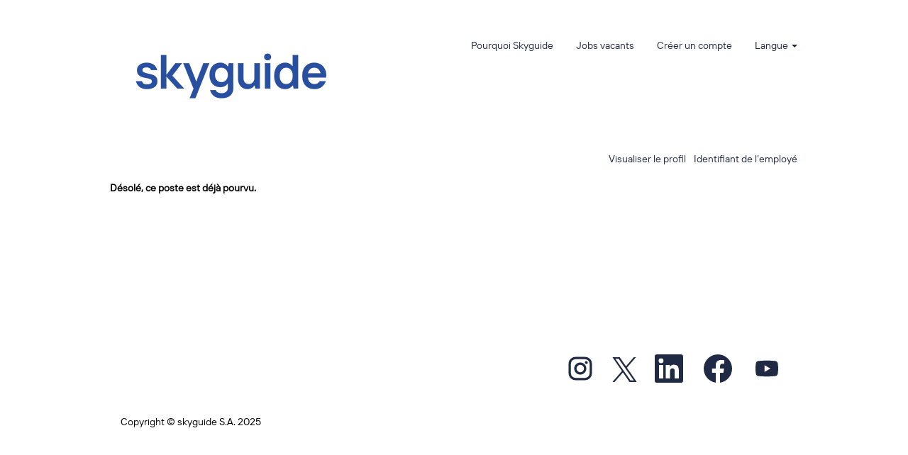

--- FILE ---
content_type: text/css
request_url: https://rmkcdn.successfactors.com/79ea7d40/3da8fb17-1b47-460a-81fd-f.css
body_size: 4443
content:
/* Correlation Id: [56c1ca3f-9f89-4abd-8f10-1126cf0d30af] */.addthis_button_expanded{display:none;}.addthis_button_google_plusone_share{display:none;}.addthis_button_pinterest_share{display:none;}.pagination-well{float:left;}body.coreCSB div.ukCookiePolicy > div.container{background:rgba(255,255,255,1.0) !important;}body.coreCSB div.ukCookiePolicy > div.container,div.ukCookiePolicy h3,div.ukCookiePolicy h4,div.ukCookiePolicy h5{color:rgb(0,0,0) !important;}body.coreCSB div.ukCookiePolicy > div.container a:hover,body.coreCSB div.ukCookiePolicy > div.container a:focus{color:rgb(160,190,230) !important;}body.coreCSB div.ukCookiePolicy > div.container a,body.coreCSB div.ukCookiePolicy > div.container a{color:rgb(32,42,68) !important;}body.coreCSB div.ukCookiePolicy > div.container button.btn:hover,body.coreCSB div.ukCookiePolicy > div.container button.btn:focus{background:rgba(255,255,255,1.0) !important;}body.coreCSB div.ukCookiePolicy > div.container button.btn,body.coreCSB div.ukCookiePolicy > div.container button.btn{background:rgba(218,218,218,1.0) !important;}body.coreCSB div.ukCookiePolicy > div.container button.btn,body.coreCSB div.ukCookiePolicy > div.container button.btn{color:rgb(0,0,0) !important;}#similar-jobs{display:none;}body.coreCSB .fontcolorb9a00efb6f5c6e8a56a91390486728b2,body.coreCSB .fontcolorb9a00efb6f5c6e8a56a91390486728b2 h1,body.coreCSB .fontcolorb9a00efb6f5c6e8a56a91390486728b2 h2,body.coreCSB .fontcolorb9a00efb6f5c6e8a56a91390486728b2 h3,body.coreCSB .fontcolorb9a00efb6f5c6e8a56a91390486728b2 h4,body.coreCSB .fontcolorb9a00efb6f5c6e8a56a91390486728b2 h5,body.coreCSB .fontcolorb9a00efb6f5c6e8a56a91390486728b2 h6,body.coreCSB .fontcolorb9a00efb6f5c6e8a56a91390486728b2 .force .the .color{color:rgb(34,51,68) !important;}body.coreCSB .backgroundcolorb9a00efb6f5c6e8a56a91390486728b2{background-color:rgba(34,51,68,1.0);}body.coreCSB .bordercolorb9a00efb6f5c6e8a56a91390486728b2{border-color:rgba(34,51,68,1.0);}body.coreCSB .linkcolorb9a00efb6f5c6e8a56a91390486728b2 a, html > body.coreCSB a.linkcolorb9a00efb6f5c6e8a56a91390486728b2{color:rgb(34,51,68) !important;}body.coreCSB .linkhovercolorb9a00efb6f5c6e8a56a91390486728b2 a:not(.btn):hover,body.coreCSB .linkhovercolorb9a00efb6f5c6e8a56a91390486728b2 a:not(.btn):focus,html > body.coreCSB a.linkhovercolorb9a00efb6f5c6e8a56a91390486728b2:not(.btn):hover,body.coreCSB#body a.linkhovercolorb9a00efb6f5c6e8a56a91390486728b2:not(.btn):focus{color:rgb(34,51,68) !important;}body.coreCSB .linkhovercolorb9a00efb6f5c6e8a56a91390486728b2 > span > a:hover,body.coreCSB .linkhovercolorb9a00efb6f5c6e8a56a91390486728b2 > span > a:focus{color:rgb(34,51,68) !important;}body.coreCSB .customheaderlinkhovercolorb9a00efb6f5c6e8a56a91390486728b2 a:not(.btn):focus{border:1px dashed rgba(34,51,68,1.0) !important; outline:none !important; box-shadow: none;}body.coreCSB .fontcolor1d2db517925e4e3f55f919a8953fea84,body.coreCSB .fontcolor1d2db517925e4e3f55f919a8953fea84 h1,body.coreCSB .fontcolor1d2db517925e4e3f55f919a8953fea84 h2,body.coreCSB .fontcolor1d2db517925e4e3f55f919a8953fea84 h3,body.coreCSB .fontcolor1d2db517925e4e3f55f919a8953fea84 h4,body.coreCSB .fontcolor1d2db517925e4e3f55f919a8953fea84 h5,body.coreCSB .fontcolor1d2db517925e4e3f55f919a8953fea84 h6,body.coreCSB .fontcolor1d2db517925e4e3f55f919a8953fea84 .force .the .color{color:rgb(32,42,68) !important;}body.coreCSB .backgroundcolor1d2db517925e4e3f55f919a8953fea84{background-color:rgba(32,42,68,1.0);}body.coreCSB .bordercolor1d2db517925e4e3f55f919a8953fea84{border-color:rgba(32,42,68,1.0);}body.coreCSB .linkcolor1d2db517925e4e3f55f919a8953fea84 a, html > body.coreCSB a.linkcolor1d2db517925e4e3f55f919a8953fea84{color:rgb(32,42,68) !important;}body.coreCSB .linkhovercolor1d2db517925e4e3f55f919a8953fea84 a:not(.btn):hover,body.coreCSB .linkhovercolor1d2db517925e4e3f55f919a8953fea84 a:not(.btn):focus,html > body.coreCSB a.linkhovercolor1d2db517925e4e3f55f919a8953fea84:not(.btn):hover,body.coreCSB#body a.linkhovercolor1d2db517925e4e3f55f919a8953fea84:not(.btn):focus{color:rgb(32,42,68) !important;}body.coreCSB .linkhovercolor1d2db517925e4e3f55f919a8953fea84 > span > a:hover,body.coreCSB .linkhovercolor1d2db517925e4e3f55f919a8953fea84 > span > a:focus{color:rgb(32,42,68) !important;}body.coreCSB .customheaderlinkhovercolor1d2db517925e4e3f55f919a8953fea84 a:not(.btn):focus{border:1px dashed rgba(32,42,68,1.0) !important; outline:none !important; box-shadow: none;}body.coreCSB .fontcolorc63bfd23,body.coreCSB .fontcolorc63bfd23 h1,body.coreCSB .fontcolorc63bfd23 h2,body.coreCSB .fontcolorc63bfd23 h3,body.coreCSB .fontcolorc63bfd23 h4,body.coreCSB .fontcolorc63bfd23 h5,body.coreCSB .fontcolorc63bfd23 h6,body.coreCSB .fontcolorc63bfd23 .force .the .color{color:rgb(160,190,230) !important;}body.coreCSB .backgroundcolorc63bfd23{background-color:rgba(160,190,230,1.0);}body.coreCSB .bordercolorc63bfd23{border-color:rgba(160,190,230,1.0);}body.coreCSB .linkcolorc63bfd23 a, html > body.coreCSB a.linkcolorc63bfd23{color:rgb(160,190,230) !important;}body.coreCSB .linkhovercolorc63bfd23 a:not(.btn):hover,body.coreCSB .linkhovercolorc63bfd23 a:not(.btn):focus,html > body.coreCSB a.linkhovercolorc63bfd23:not(.btn):hover,body.coreCSB#body a.linkhovercolorc63bfd23:not(.btn):focus{color:rgb(160,190,230) !important;}body.coreCSB .linkhovercolorc63bfd23 > span > a:hover,body.coreCSB .linkhovercolorc63bfd23 > span > a:focus{color:rgb(160,190,230) !important;}body.coreCSB .customheaderlinkhovercolorc63bfd23 a:not(.btn):focus{border:1px dashed rgba(160,190,230,1.0) !important; outline:none !important; box-shadow: none;}body.coreCSB .fontcolora880bb1b,body.coreCSB .fontcolora880bb1b h1,body.coreCSB .fontcolora880bb1b h2,body.coreCSB .fontcolora880bb1b h3,body.coreCSB .fontcolora880bb1b h4,body.coreCSB .fontcolora880bb1b h5,body.coreCSB .fontcolora880bb1b h6,body.coreCSB .fontcolora880bb1b .force .the .color{color:rgb(218,218,218) !important;}body.coreCSB .backgroundcolora880bb1b{background-color:rgba(218,218,218,1.0);}body.coreCSB .bordercolora880bb1b{border-color:rgba(218,218,218,1.0);}body.coreCSB .linkcolora880bb1b a, html > body.coreCSB a.linkcolora880bb1b{color:rgb(218,218,218) !important;}body.coreCSB .linkhovercolora880bb1b a:not(.btn):hover,body.coreCSB .linkhovercolora880bb1b a:not(.btn):focus,html > body.coreCSB a.linkhovercolora880bb1b:not(.btn):hover,body.coreCSB#body a.linkhovercolora880bb1b:not(.btn):focus{color:rgb(218,218,218) !important;}body.coreCSB .linkhovercolora880bb1b > span > a:hover,body.coreCSB .linkhovercolora880bb1b > span > a:focus{color:rgb(218,218,218) !important;}body.coreCSB .customheaderlinkhovercolora880bb1b a:not(.btn):focus{border:1px dashed rgba(218,218,218,1.0) !important; outline:none !important; box-shadow: none;}body.coreCSB .fontcolorb6a533a1,body.coreCSB .fontcolorb6a533a1 h1,body.coreCSB .fontcolorb6a533a1 h2,body.coreCSB .fontcolorb6a533a1 h3,body.coreCSB .fontcolorb6a533a1 h4,body.coreCSB .fontcolorb6a533a1 h5,body.coreCSB .fontcolorb6a533a1 h6,body.coreCSB .fontcolorb6a533a1 .force .the .color{color:rgb(0,0,0) !important;}body.coreCSB .backgroundcolorb6a533a1{background-color:rgba(0,0,0,1.0);}body.coreCSB .bordercolorb6a533a1{border-color:rgba(0,0,0,1.0);}body.coreCSB .linkcolorb6a533a1 a, html > body.coreCSB a.linkcolorb6a533a1{color:rgb(0,0,0) !important;}body.coreCSB .linkhovercolorb6a533a1 a:not(.btn):hover,body.coreCSB .linkhovercolorb6a533a1 a:not(.btn):focus,html > body.coreCSB a.linkhovercolorb6a533a1:not(.btn):hover,body.coreCSB#body a.linkhovercolorb6a533a1:not(.btn):focus{color:rgb(0,0,0) !important;}body.coreCSB .linkhovercolorb6a533a1 > span > a:hover,body.coreCSB .linkhovercolorb6a533a1 > span > a:focus{color:rgb(0,0,0) !important;}body.coreCSB .customheaderlinkhovercolorb6a533a1 a:not(.btn):focus{border:1px dashed rgba(0,0,0,1.0) !important; outline:none !important; box-shadow: none;}body.coreCSB .fontcolor76a1865d,body.coreCSB .fontcolor76a1865d h1,body.coreCSB .fontcolor76a1865d h2,body.coreCSB .fontcolor76a1865d h3,body.coreCSB .fontcolor76a1865d h4,body.coreCSB .fontcolor76a1865d h5,body.coreCSB .fontcolor76a1865d h6,body.coreCSB .fontcolor76a1865d .force .the .color{color:rgb(255,255,255) !important;}body.coreCSB .backgroundcolor76a1865d{background-color:rgba(255,255,255,1.0);}body.coreCSB .bordercolor76a1865d{border-color:rgba(255,255,255,1.0);}body.coreCSB .linkcolor76a1865d a, html > body.coreCSB a.linkcolor76a1865d{color:rgb(255,255,255) !important;}body.coreCSB .linkhovercolor76a1865d a:not(.btn):hover,body.coreCSB .linkhovercolor76a1865d a:not(.btn):focus,html > body.coreCSB a.linkhovercolor76a1865d:not(.btn):hover,body.coreCSB#body a.linkhovercolor76a1865d:not(.btn):focus{color:rgb(255,255,255) !important;}body.coreCSB .linkhovercolor76a1865d > span > a:hover,body.coreCSB .linkhovercolor76a1865d > span > a:focus{color:rgb(255,255,255) !important;}body.coreCSB .customheaderlinkhovercolor76a1865d a:not(.btn):focus{border:1px dashed rgba(255,255,255,1.0) !important; outline:none !important; box-shadow: none;}body.coreCSB .fontcolor4c0670c81bdde271,body.coreCSB .fontcolor4c0670c81bdde271 h1,body.coreCSB .fontcolor4c0670c81bdde271 h2,body.coreCSB .fontcolor4c0670c81bdde271 h3,body.coreCSB .fontcolor4c0670c81bdde271 h4,body.coreCSB .fontcolor4c0670c81bdde271 h5,body.coreCSB .fontcolor4c0670c81bdde271 h6,body.coreCSB .fontcolor4c0670c81bdde271 .force .the .color{color:rgb(16,106,177) !important;}body.coreCSB .backgroundcolor4c0670c81bdde271{background-color:rgba(16,106,177,1.0);}body.coreCSB .bordercolor4c0670c81bdde271{border-color:rgba(16,106,177,1.0);}body.coreCSB .linkcolor4c0670c81bdde271 a, html > body.coreCSB a.linkcolor4c0670c81bdde271{color:rgb(16,106,177) !important;}body.coreCSB .linkhovercolor4c0670c81bdde271 a:not(.btn):hover,body.coreCSB .linkhovercolor4c0670c81bdde271 a:not(.btn):focus,html > body.coreCSB a.linkhovercolor4c0670c81bdde271:not(.btn):hover,body.coreCSB#body a.linkhovercolor4c0670c81bdde271:not(.btn):focus{color:rgb(16,106,177) !important;}body.coreCSB .linkhovercolor4c0670c81bdde271 > span > a:hover,body.coreCSB .linkhovercolor4c0670c81bdde271 > span > a:focus{color:rgb(16,106,177) !important;}body.coreCSB .customheaderlinkhovercolor4c0670c81bdde271 a:not(.btn):focus{border:1px dashed rgba(16,106,177,1.0) !important; outline:none !important; box-shadow: none;}body.coreCSB .fontcolora7b451e660f103be,body.coreCSB .fontcolora7b451e660f103be h1,body.coreCSB .fontcolora7b451e660f103be h2,body.coreCSB .fontcolora7b451e660f103be h3,body.coreCSB .fontcolora7b451e660f103be h4,body.coreCSB .fontcolora7b451e660f103be h5,body.coreCSB .fontcolora7b451e660f103be h6,body.coreCSB .fontcolora7b451e660f103be .force .the .color{color:rgb(0,87,162) !important;}body.coreCSB .backgroundcolora7b451e660f103be{background-color:rgba(0,87,162,0.12);}body.coreCSB .bordercolora7b451e660f103be{border-color:rgba(0,87,162,0.12);}body.coreCSB .linkcolora7b451e660f103be a, html > body.coreCSB a.linkcolora7b451e660f103be{color:rgb(0,87,162) !important;}body.coreCSB .linkhovercolora7b451e660f103be a:not(.btn):hover,body.coreCSB .linkhovercolora7b451e660f103be a:not(.btn):focus,html > body.coreCSB a.linkhovercolora7b451e660f103be:not(.btn):hover,body.coreCSB#body a.linkhovercolora7b451e660f103be:not(.btn):focus{color:rgb(0,87,162) !important;}body.coreCSB .linkhovercolora7b451e660f103be > span > a:hover,body.coreCSB .linkhovercolora7b451e660f103be > span > a:focus{color:rgb(0,87,162) !important;}body.coreCSB .customheaderlinkhovercolora7b451e660f103be a:not(.btn):focus{border:1px dashed rgba(0,87,162,0.12) !important; outline:none !important; box-shadow: none;}
 @font-face {font-family: 'customd33f474ef0d443ddb93c4'; src: url('//rmkcdn.successfactors.com/79ea7d40/d33f474e-f0d4-43dd-b93c-4.ttf') format('truetype'); font-style: normal; font-weight: 400;}
 @font-face {font-family: 'custom1f7b02734ec8404699f89'; src: url('//rmkcdn.successfactors.com/79ea7d40/1f7b0273-4ec8-4046-99f8-9.ttf') format('truetype'); font-style: normal; font-weight: 400;}

.backgroundimageb0397d7d-d464-44c9-9649-c{background-image:url(//rmkcdn.successfactors.com/79ea7d40/b0397d7d-d464-44c9-9649-c.png) !important;}.backgroundimage0a0d1c87-37e7-4429-bb97-0{background-image:url(//rmkcdn.successfactors.com/79ea7d40/0a0d1c87-37e7-4429-bb97-0.png) !important;}.backgroundimage6838424f-a689-46f3-8b97-e{background-image:url(//rmkcdn.successfactors.com/79ea7d40/6838424f-a689-46f3-8b97-e.png) !important;}.backgroundimage994a9426-3859-4959-90c2-2{background-image:url(//rmkcdn.successfactors.com/79ea7d40/994a9426-3859-4959-90c2-2.png) !important;}.backgroundimagecc34bba5-c775-4eaa-8139-0{background-image:url(//rmkcdn.successfactors.com/79ea7d40/cc34bba5-c775-4eaa-8139-0.jpg) !important;}.backgroundimage19803c11-339f-4b8c-b2cc-6{background-image:url(//rmkcdn.successfactors.com/79ea7d40/19803c11-339f-4b8c-b2cc-6.jpg) !important;}.backgroundimageb29b9c77-271b-4099-9a15-9{background-image:url(//rmkcdn.successfactors.com/79ea7d40/b29b9c77-271b-4099-9a15-9.jpg) !important;}.backgroundimage69fd8100-5dfd-49f5-a852-e{background-image:url(//rmkcdn.successfactors.com/79ea7d40/69fd8100-5dfd-49f5-a852-e.png) !important;}.backgroundimage3a155c34-4bf6-4f16-9c14-6{background-image:url(//rmkcdn.successfactors.com/79ea7d40/3a155c34-4bf6-4f16-9c14-6.jpg) !important;}.backgroundimageb4db76a6-0385-405a-a630-8{background-image:url(//rmkcdn.successfactors.com/79ea7d40/b4db76a6-0385-405a-a630-8.jpg) !important;}.backgroundimaged0737061-57d4-4f9f-bba2-5{background-image:url(//rmkcdn.successfactors.com/79ea7d40/d0737061-57d4-4f9f-bba2-5.png) !important;}.backgroundimagedd08cb52-b3ad-475c-823e-a{background-image:url(//rmkcdn.successfactors.com/79ea7d40/dd08cb52-b3ad-475c-823e-a.jpg) !important;}.backgroundimaged3860964-7b66-4c7a-9ab6-3{background-image:url(//rmkcdn.successfactors.com/79ea7d40/d3860964-7b66-4c7a-9ab6-3.jpg) !important;}.backgroundimage8af76d20-0e33-44f1-a527-0{background-image:url(//rmkcdn.successfactors.com/79ea7d40/8af76d20-0e33-44f1-a527-0.png) !important;}.backgroundimage55e0e44b-6d79-432c-a4fa-c{background-image:url(//rmkcdn.successfactors.com/79ea7d40/55e0e44b-6d79-432c-a4fa-c.png) !important;}.backgroundimagee5e9113e-2424-449c-817d-e{background-image:url(//rmkcdn.successfactors.com/79ea7d40/e5e9113e-2424-449c-817d-e.png) !important;}.backgroundimage149ca2da-910a-4d40-91a9-a{background-image:url(//rmkcdn.successfactors.com/79ea7d40/149ca2da-910a-4d40-91a9-a.jpg) !important;}.backgroundimage6a4b502d-622e-4ce2-8a12-4{background-image:url(//rmkcdn.successfactors.com/79ea7d40/6a4b502d-622e-4ce2-8a12-4.png) !important;}.backgroundimagea2db0c3c-41ed-4021-ad32-c{background-image:url(//rmkcdn.successfactors.com/79ea7d40/a2db0c3c-41ed-4021-ad32-c.png) !important;}
.contentnewRandomBrand > .inner > div, #content > #category-header > .inner > div,   .jobDisplay > .content > div, .jobDisplay > .content > .jobColumnOne > div, .jobDisplay > .content > .jobColumnTwo > div,  .landingPageDisplay > .content > .landingPage > .landingPageColumnOne > div, .landingPageDisplay > .content > .landingPage > .landingPageColumnTwo > div, .landingPageDisplay > .content > .landingPage > .landingPageSingleColumn > div{margin-bottom:5px;}@media (max-width: 1210px) {.innershellnewRandomBrand {padding-left:5px;padding-right:5px;}} .unify innershellnewRandomBrand {padding-left:5px;padding-right:5px;}body.coreCSB .outershellnewRandomBrand .btn, .outershellnewRandomBrand, .headernewRandomBrand, .footernewRandomBrand {font-family: custom1f7b02734ec8404699f89;font-size:14px;}body.coreCSB .outershellnewRandomBrand .btn,.outershellnewRandomBrand input[type="submit"],.outershellnewRandomBrand a.btn,.outershellnewRandomBrand a.btn:hover,.outershellnewRandomBrand a.btn:focus,.outershellnewRandomBrand .btn,.outershellnewRandomBrand .btn:hover,.outershellnewRandomBrand .btn:focus{color:rgb(0,0,0) !important;}.bodynewRandomBrand,bodynewRandomBrand .skipLink:focus span,.outershellnewRandomBrand div.styled .close,.bodynewRandomBrand .outershellnewRandomBrand .cookiePolicy,.bodynewRandomBrand .outershellnewRandomBrand #cookieManagerModal h2, .bodynewRandomBrand .outershellnewRandomBrand #cookieManagerModal h3{color:rgb(0,0,0) !important;}.outershellnewRandomBrand h1,.outershellnewRandomBrand h2:not(.customHeader),.outershellnewRandomBrand h3,.outershellnewRandomBrand h4,.outershellnewRandomBrand h5,.outershellnewRandomBrand h6{color:rgb(218,218,218);}.outershellnewRandomBrand a,.outershellnewRandomBrand .link, div.outershellnewRandomBrand div.cookiePolicy a{color:rgb(32,42,68) !important;}.outershellnewRandomBrand a:hover,.outershellnewRandomBrand a:focus,.outershellnewRandomBrand li.active a, div.outershellnewRandomBrand div.cookiePolicy a:hover, div.outershellnewRandomBrand div.cookiePolicy a:focus, div.outershellnewRandomBrand .cookiemanager .arrow-toggle:hover, div.outershellnewRandomBrand .cookiemanager .arrow-toggle:focus,body.coreCSB .linkhovercolor a:not(.btn):hover,body.coreCSB .linkhovercolor a:not(.btn):focus,html > body.coreCSB a.linkhovercolor:not(.btn):hover,body.coreCSB#body a.linkhovercolor:not(.btn):focus{color:rgb(160,190,230) !important;}.outershellnewRandomBrand div.searchwell a,.outershellnewRandomBrand div.search a{color:rgb(32,42,68) !important;}.outershellnewRandomBrand div.searchwell a:hover,.outershellnewRandomBrand div.searchwell a:focus,.outershellnewRandomBrand div.search a:hover,.outershellnewRandomBrand div.search a:focus{color:rgb(160,190,230) !important;}.outershellnewRandomBrand div.searchwell,.outershellnewRandomBrand div.search{color:rgb(0,0,0) !important;}.headermainnewRandomBrand a{color:rgb(160,190,230) !important;}.headermainnewRandomBrand a:hover,.headermainnewRandomBrand a:focus{color:rgb(34,51,68) !important;}.headersubmenunewRandomBrand,.headersubmenunewRandomBrand a{color:rgb(218,218,218) !important;}.headersubmenunewRandomBrand a:hover,.headersubmenunewRandomBrand a:focus{color:rgb(160,190,230) !important;}.headernewRandomBrand .dropdown-menu a{color:rgb(160,190,230) !important;}.headernewRandomBrand .dropdown-menu a:hover,.headernewRandomBrand .dropdown-menu a:focus{color:rgb(160,190,230) !important;}.headernewRandomBrand .mobilelink{color:rgb(32,42,68) !important;}div.footernewRandomBrand{color:rgb(160,190,230) !important;}.footernewRandomBrand a,.footernewRandomBrand{color:rgb(160,190,230) !important;}.footernewRandomBrand a:hover,.footernewRandomBrand a:focus{color:rgb(160,190,230) !important;}body.coreCSB .footernewRandomBrand .social-icon{color:rgb(32,42,68) !important;}#footerColumnsnewRandomBrand .footerMenuTitle {color:rgb(160,190,230) !important;}#footerColumnsnewRandomBrand a {color:rgb(160,190,230) !important;}#footerColumnsnewRandomBrand a:hover, #footerColumnsnewRandomBrand a:focus {color:rgb(160,190,230) !important;}div.outershellnewRandomBrand .cookiemanageracceptall,div.outershellnewRandomBrand .cookiemanagerrejectall,div.outershellnewRandomBrand .onoffswitch .onoffswitch-inner:before{color:rgb(255,255,255);}.outershellnewRandomBrand .pagination>li>a{border:1px solid rgb(218,218,218);}body.bodynewRandomBrand{background-color:rgba(218,218,218,1.0);}#body .outershellnewRandomBrand .btn,#body .outershellnewRandomBrand input[type="submit"]{background-color:rgba(218,218,218,1.0);}#body .outershellnewRandomBrand a.btn:hover,#body .outershellnewRandomBrand a.btn:focus,#body .outershellnewRandomBrand .btn:hover,#body .outershellnewRandomBrand .btn:focus,#body .outershellnewRandomBrand input[type="submit"]:hover,#body .outershellnewRandomBrand input[type="submit"]:focus{background-color:rgba(255,255,255,1.0);}div.innershellnewRandomBrand,div.outershellnewRandomBrand div.styled div.modal-content,div.outershellnewRandomBrand div.styled div.modal-footer,div.outershellnewRandomBrand div.cookiePolicy{background-color:rgba(255,255,255,1.0);}.outershellnewRandomBrand div.searchwell{background-color:rgba(255,255,255,1.0);}.outershellnewRandomBrand .table-striped > tbody > tr:nth-child(2n+1),.outershellnewRandomBrand .table-hover>tbody>tr:hover,.outershellnewRandomBrand .table-hover>tbody>tr:focus{background-color:rgba(218,218,218,1.0);}div.headerbordertopnewRandomBrand{background-color:rgba(34,51,68,1.0);}div.headermainnewRandomBrand{background-color:rgba(32,42,68,1.0);}div.headersubmenunewRandomBrand{background-color:rgba(32,42,68,1.0);}.headernewRandomBrand .dropdown-menu{background-color:rgba(32,42,68,1.0);}div.footernewRandomBrand{background-color:rgba(160,190,230,1.0);}#footerColumnsShellnewRandomBrand {background-color:rgba(160,190,230,1.0);}.outershellnewRandomBrand .cookiemanageracceptall,.outershellnewRandomBrand .cookiemanagerrejectall,body.bodynewRandomBrand div.outershellnewRandomBrand .onoffswitch .onoffswitch-inner:before{background-color:rgba(32,42,68,1.0);}body.bodynewRandomBrand div.outershellnewRandomBrand button.cookiemanageracceptall:hover,body.bodynewRandomBrand div.outershellnewRandomBrand button.cookiemanagerrejectall:hover,body.bodynewRandomBrand div.outershellnewRandomBrand button.cookiemanageracceptall:focus{background-color:rgba(160,190,230,1.0);}#body .outershellnewRandomBrand .btn{border-color:rgba(218,218,218,1.0);}#body .outershellnewRandomBrand a.btn:hover,#body .outershellnewRandomBrand a.btn:focus,#body .outershellnewRandomBrand .btn:hover,#body .outershellnewRandomBrand .btn:focus,#body .outershellnewRandomBrand input[type="submit"]:hover,#body .outershellnewRandomBrand input[type="submit"]:focus{border-color:rgba(255,255,255,1.0);}.outershellnewRandomBrand .toggle-group.cookietoggle input[type=checkbox] ~ .onoffswitch{border-color:rgba(0,0,0,1.0);}.outershellnewRandomBrand .toggle-group.cookietoggle input[type=checkbox]:focus ~ .onoffswitch,.outershellnewRandomBrand .toggle-group.cookietoggle input[type=checkbox]:hover ~ .onoffswitch,.outershellnewRandomBrand .cookiemanageracceptall:focus,.outershellnewRandomBrand .cookiemanagerrejectall:focus,.outershellnewRandomBrand .cookiemanageracceptall:hover{border-color:rgba(160,190,230,1.0);}body .outershellnewRandomBrand .cookiemanager .link{border-color:rgba(32,42,68,1.0);}body .outershellnewRandomBrand .cookiemanager button.shadowhover:hover,body .outershellnewRandomBrand .cookiemanager button.shadowhover:focus{border-color:rgba(0,0,0,1.0);}.outershellnewRandomBrand a:focus, a.skipLink:focus > span{border:1px dashed rgba(160,190,230,1.0) !important; outline:none !important; box-shadow: none;}#body .outershellnewRandomBrand .btn:focus, body.coreCSB div.ukCookiePolicy > div.container button.btn:focus{border:1px dashed rgba(160,190,230,1.0) !important; outline:none !important; box-shadow: none;}.headermainnewRandomBrand a:focus{border:1px dashed rgba(34,51,68,1.0) !important; outline:none !important; box-shadow: none;}.headermainnewRandomBrand .mobile-search button:focus{border:1px dashed rgba(34,51,68,1.0) !important; outline:none !important; box-shadow: none;}.headersubmenunewRandomBrand a:focus{border:1px dashed rgba(160,190,230,1.0) !important; outline:none !important; box-shadow: none;}.headernewRandomBrand .dropdown-menu a:focus{border:1px dashed rgba(160,190,230,1.0) !important; outline:none !important; box-shadow: none;}.footernewRandomBrand a:focus, .footernewRandomBrand a.social-icon:hover{border:1px dashed rgba(160,190,230,1.0) !important; outline:none !important; box-shadow: none;}#footerColumnsnewRandomBrand a:focus {border:1px dashed rgba(160,190,230,1.0) !important; outline:none !important; box-shadow: none;}.outershellnewRandomBrand div.searchwell a:focus,.outershellnewRandomBrand div.search a:focus, .outershellnewRandomBrand div.searchwell input:focus{border:1px dashed rgba(160,190,230,1.0) !important; outline:none !important; box-shadow: none;}.outershellnewRandomBrand div.searchwell select:focus,.outershellnewRandomBrand div.search select:focus{outline:1px dashed rgba(0,0,0,1.0) !important;}body .outershellnewRandomBrand .cookiemanager .shadowfocus:hover, body .outershellnewRandomBrand .cookiemanager .shadowfocus:focus{box-shadow: 0 0 0 2pt rgba(0,0,0,1.0);}.outershellnewRandomBrand .shadowcolorb6a533a1{box-shadow: 1px 1px 2px 1px rgba(0,0,0,1.0);}.outershellnewRandomBrand .focus .shadowhovercolorb6a533a1,.outershellnewRandomBrand .shadowhovercolorb6a533a1:hover {box-shadow: 4px 4px 2px 1px rgba(0,0,0,1.0);}
.contenthomepage > .inner > div, #content > #category-header > .inner > div,   .jobDisplay > .content > div, .jobDisplay > .content > .jobColumnOne > div, .jobDisplay > .content > .jobColumnTwo > div,  .landingPageDisplay > .content > .landingPage > .landingPageColumnOne > div, .landingPageDisplay > .content > .landingPage > .landingPageColumnTwo > div, .landingPageDisplay > .content > .landingPage > .landingPageSingleColumn > div{margin-bottom:5px;}@media (max-width: 1210px) {.innershellhomepage {padding-left:5px;padding-right:5px;}} .unify innershellhomepage {padding-left:5px;padding-right:5px;}body.coreCSB .outershellhomepage .btn, .outershellhomepage, .headerhomepage, .footerhomepage {font-family: custom1f7b02734ec8404699f89;font-size:14px;}body.coreCSB .outershellhomepage .btn,.outershellhomepage input[type="submit"],.outershellhomepage a.btn,.outershellhomepage a.btn:hover,.outershellhomepage a.btn:focus,.outershellhomepage .btn,.outershellhomepage .btn:hover,.outershellhomepage .btn:focus{color:rgb(0,0,0) !important;}.bodyhomepage,bodyhomepage .skipLink:focus span,.outershellhomepage div.styled .close,.bodyhomepage .outershellhomepage .cookiePolicy,.bodyhomepage .outershellhomepage #cookieManagerModal h2, .bodyhomepage .outershellhomepage #cookieManagerModal h3{color:rgb(0,0,0) !important;}.outershellhomepage h1,.outershellhomepage h2:not(.customHeader),.outershellhomepage h3,.outershellhomepage h4,.outershellhomepage h5,.outershellhomepage h6{color:rgb(218,218,218);}.outershellhomepage a,.outershellhomepage .link, div.outershellhomepage div.cookiePolicy a{color:rgb(32,42,68) !important;}.outershellhomepage a:hover,.outershellhomepage a:focus,.outershellhomepage li.active a, div.outershellhomepage div.cookiePolicy a:hover, div.outershellhomepage div.cookiePolicy a:focus, div.outershellhomepage .cookiemanager .arrow-toggle:hover, div.outershellhomepage .cookiemanager .arrow-toggle:focus,body.coreCSB .linkhovercolor a:not(.btn):hover,body.coreCSB .linkhovercolor a:not(.btn):focus,html > body.coreCSB a.linkhovercolor:not(.btn):hover,body.coreCSB#body a.linkhovercolor:not(.btn):focus{color:rgb(160,190,230) !important;}.outershellhomepage div.searchwell a,.outershellhomepage div.search a{color:rgb(32,42,68) !important;}.outershellhomepage div.searchwell a:hover,.outershellhomepage div.searchwell a:focus,.outershellhomepage div.search a:hover,.outershellhomepage div.search a:focus{color:rgb(160,190,230) !important;}.outershellhomepage div.searchwell,.outershellhomepage div.search{color:rgb(0,0,0) !important;}.headermainhomepage a{color:rgb(34,51,68) !important;}.headermainhomepage a:hover,.headermainhomepage a:focus{color:rgb(218,218,218) !important;}.headersubmenuhomepage,.headersubmenuhomepage a{color:rgb(34,51,68) !important;}.headersubmenuhomepage a:hover,.headersubmenuhomepage a:focus{color:rgb(218,218,218) !important;}.headerhomepage .dropdown-menu a{color:rgb(34,51,68) !important;}.headerhomepage .dropdown-menu a:hover,.headerhomepage .dropdown-menu a:focus{color:rgb(160,190,230) !important;}.headerhomepage .mobilelink{color:rgb(34,51,68) !important;}div.footerhomepage{color:rgb(160,190,230) !important;}.footerhomepage a,.footerhomepage{color:rgb(160,190,230) !important;}.footerhomepage a:hover,.footerhomepage a:focus{color:rgb(34,51,68) !important;}body.coreCSB .footerhomepage .social-icon{color:rgb(160,190,230) !important;}#footerColumnshomepage .footerMenuTitle {color:rgb(160,190,230) !important;}#footerColumnshomepage a {color:rgb(160,190,230) !important;}#footerColumnshomepage a:hover, #footerColumnshomepage a:focus {color:rgb(34,51,68) !important;}div.outershellhomepage .cookiemanageracceptall,div.outershellhomepage .cookiemanagerrejectall,div.outershellhomepage .onoffswitch .onoffswitch-inner:before{color:rgb(255,255,255);}.outershellhomepage .pagination>li>a{border:1px solid rgb(218,218,218);}body.bodyhomepage{background-color:rgba(218,218,218,1.0);}#body .outershellhomepage .btn,#body .outershellhomepage input[type="submit"]{background-color:rgba(218,218,218,1.0);}#body .outershellhomepage a.btn:hover,#body .outershellhomepage a.btn:focus,#body .outershellhomepage .btn:hover,#body .outershellhomepage .btn:focus,#body .outershellhomepage input[type="submit"]:hover,#body .outershellhomepage input[type="submit"]:focus{background-color:rgba(255,255,255,1.0);}div.innershellhomepage,div.outershellhomepage div.styled div.modal-content,div.outershellhomepage div.styled div.modal-footer,div.outershellhomepage div.cookiePolicy{background-color:rgba(255,255,255,1.0);}.outershellhomepage div.searchwell{background-color:rgba(255,255,255,1.0);}.outershellhomepage .table-striped > tbody > tr:nth-child(2n+1),.outershellhomepage .table-hover>tbody>tr:hover,.outershellhomepage .table-hover>tbody>tr:focus{background-color:rgba(218,218,218,1.0);}div.headerbordertophomepage{background-color:rgba(255,255,255,1.0);}div.headermainhomepage{background-color:rgba(255,255,255,1.0);}div.headersubmenuhomepage{background-color:rgba(255,255,255,1.0);}.headerhomepage .dropdown-menu{background-color:rgba(255,255,255,1.0);}div.footerhomepage{background-color:rgba(255,255,255,1.0);}#footerColumnsShellhomepage {background-color:rgba(255,255,255,1.0);}.outershellhomepage .cookiemanageracceptall,.outershellhomepage .cookiemanagerrejectall,body.bodyhomepage div.outershellhomepage .onoffswitch .onoffswitch-inner:before{background-color:rgba(32,42,68,1.0);}body.bodyhomepage div.outershellhomepage button.cookiemanageracceptall:hover,body.bodyhomepage div.outershellhomepage button.cookiemanagerrejectall:hover,body.bodyhomepage div.outershellhomepage button.cookiemanageracceptall:focus{background-color:rgba(160,190,230,1.0);}#body .outershellhomepage .btn{border-color:rgba(218,218,218,1.0);}#body .outershellhomepage a.btn:hover,#body .outershellhomepage a.btn:focus,#body .outershellhomepage .btn:hover,#body .outershellhomepage .btn:focus,#body .outershellhomepage input[type="submit"]:hover,#body .outershellhomepage input[type="submit"]:focus{border-color:rgba(255,255,255,1.0);}.outershellhomepage .toggle-group.cookietoggle input[type=checkbox] ~ .onoffswitch{border-color:rgba(0,0,0,1.0);}.outershellhomepage .toggle-group.cookietoggle input[type=checkbox]:focus ~ .onoffswitch,.outershellhomepage .toggle-group.cookietoggle input[type=checkbox]:hover ~ .onoffswitch,.outershellhomepage .cookiemanageracceptall:focus,.outershellhomepage .cookiemanagerrejectall:focus,.outershellhomepage .cookiemanageracceptall:hover{border-color:rgba(160,190,230,1.0);}body .outershellhomepage .cookiemanager .link{border-color:rgba(32,42,68,1.0);}body .outershellhomepage .cookiemanager button.shadowhover:hover,body .outershellhomepage .cookiemanager button.shadowhover:focus{border-color:rgba(0,0,0,1.0);}.outershellhomepage a:focus, a.skipLink:focus > span{border:1px dashed rgba(160,190,230,1.0) !important; outline:none !important; box-shadow: none;}#body .outershellhomepage .btn:focus, body.coreCSB div.ukCookiePolicy > div.container button.btn:focus{border:1px dashed rgba(160,190,230,1.0) !important; outline:none !important; box-shadow: none;}.headermainhomepage a:focus{border:1px dashed rgba(218,218,218,1.0) !important; outline:none !important; box-shadow: none;}.headermainhomepage .mobile-search button:focus{border:1px dashed rgba(218,218,218,1.0) !important; outline:none !important; box-shadow: none;}.headersubmenuhomepage a:focus{border:1px dashed rgba(218,218,218,1.0) !important; outline:none !important; box-shadow: none;}.headerhomepage .dropdown-menu a:focus{border:1px dashed rgba(160,190,230,1.0) !important; outline:none !important; box-shadow: none;}.footerhomepage a:focus, .footerhomepage a.social-icon:hover{border:1px dashed rgba(34,51,68,1.0) !important; outline:none !important; box-shadow: none;}#footerColumnshomepage a:focus {border:1px dashed rgba(34,51,68,1.0) !important; outline:none !important; box-shadow: none;}.outershellhomepage div.searchwell a:focus,.outershellhomepage div.search a:focus, .outershellhomepage div.searchwell input:focus{border:1px dashed rgba(160,190,230,1.0) !important; outline:none !important; box-shadow: none;}.outershellhomepage div.searchwell select:focus,.outershellhomepage div.search select:focus{outline:1px dashed rgba(0,0,0,1.0) !important;}body .outershellhomepage .cookiemanager .shadowfocus:hover, body .outershellhomepage .cookiemanager .shadowfocus:focus{box-shadow: 0 0 0 2pt rgba(0,0,0,1.0);}.outershellhomepage .shadowcolorb6a533a1{box-shadow: 1px 1px 2px 1px rgba(0,0,0,1.0);}.outershellhomepage .focus .shadowhovercolorb6a533a1,.outershellhomepage .shadowhovercolorb6a533a1:hover {box-shadow: 4px 4px 2px 1px rgba(0,0,0,1.0);}
.content > .inner > div, #content > #category-header > .inner > div,   .jobDisplay > .content > div, .jobDisplay > .content > .jobColumnOne > div, .jobDisplay > .content > .jobColumnTwo > div,  .landingPageDisplay > .content > .landingPage > .landingPageColumnOne > div, .landingPageDisplay > .content > .landingPage > .landingPageColumnTwo > div, .landingPageDisplay > .content > .landingPage > .landingPageSingleColumn > div{margin-bottom:5px;}@media (max-width: 1210px) {.innershell {padding-left:5px;padding-right:5px;}} .unify innershell {padding-left:5px;padding-right:5px;}body.coreCSB .outershell .btn, .outershell, .header, .footer {font-family: custom1f7b02734ec8404699f89;font-size:14px;}body.coreCSB .outershell .btn,.outershell input[type="submit"],.outershell a.btn,.outershell a.btn:hover,.outershell a.btn:focus,.outershell .btn,.outershell .btn:hover,.outershell .btn:focus{color:rgb(32,42,68) !important;}body.coreCSB .outershell input[type="submit"]:hover,body.coreCSB .outershell input[type="submit"]:focus,body.coreCSB .outershell a.btn:hover,body.coreCSB .outershell a.btn:focus,body.coreCSB .outershell .btn:hover,body.coreCSB .outershell .btn:focus{color:rgb(160,190,230) !important;}.body,body .skipLink:focus span,.outershell div.styled .close,.body .outershell .cookiePolicy,.body .outershell #cookieManagerModal h2, .body .outershell #cookieManagerModal h3{color:rgb(0,0,0) !important;}.outershell h1,.outershell h2:not(.customHeader),.outershell h3,.outershell h4,.outershell h5,.outershell h6{color:rgb(32,42,68);}.outershell a,.outershell .link, div.outershell div.cookiePolicy a{color:rgb(16,106,177) !important;}.outershell a:hover,.outershell a:focus,.outershell li.active a, div.outershell div.cookiePolicy a:hover, div.outershell div.cookiePolicy a:focus, div.outershell .cookiemanager .arrow-toggle:hover, div.outershell .cookiemanager .arrow-toggle:focus,body.coreCSB .linkhovercolor a:not(.btn):hover,body.coreCSB .linkhovercolor a:not(.btn):focus,html > body.coreCSB a.linkhovercolor:not(.btn):hover,body.coreCSB#body a.linkhovercolor:not(.btn):focus{color:rgb(160,190,230) !important;}.outershell div.searchwell a,.outershell div.search a{color:rgb(16,106,177) !important;}.outershell div.searchwell a:hover,.outershell div.searchwell a:focus,.outershell div.search a:hover,.outershell div.search a:focus{color:rgb(160,190,230) !important;}.outershell div.searchwell,.outershell div.search{color:rgb(32,42,68) !important;}.headermain a{color:rgb(32,42,68) !important;}.headermain a:hover,.headermain a:focus{color:rgb(0,87,162) !important;}.headersubmenu,.headersubmenu a{color:rgb(32,42,68) !important;}.headersubmenu a:hover,.headersubmenu a:focus{color:rgb(160,190,230) !important;}.header .dropdown-menu a{color:rgb(32,42,68) !important;}.header .dropdown-menu a:hover,.header .dropdown-menu a:focus{color:rgb(160,190,230) !important;}.header .mobilelink{color:rgb(32,42,68) !important;}div.footer{color:rgb(0,0,0) !important;}.footer a,.footer{color:rgb(32,42,68) !important;}.footer a:hover,.footer a:focus{color:rgb(160,190,230) !important;}body.coreCSB .footer .social-icon{color:rgb(32,42,68) !important;}#footerColumns .footerMenuTitle {color:rgb(0,0,0) !important;}#footerColumns a {color:rgb(32,42,68) !important;}#footerColumns a:hover, #footerColumns a:focus {color:rgb(160,190,230) !important;}div.outershell .cookiemanageracceptall,div.outershell .cookiemanagerrejectall,div.outershell .onoffswitch .onoffswitch-inner:before{color:rgb(255,255,255);}.outershell .pagination>li>a{border:1px solid rgb(218,218,218);}body.body{background-color:rgba(255,255,255,1.0);}#body .outershell .btn,#body .outershell input[type="submit"]{background-color:rgba(218,218,218,1.0);}#body .outershell a.btn:hover,#body .outershell a.btn:focus,#body .outershell .btn:hover,#body .outershell .btn:focus,#body .outershell input[type="submit"]:hover,#body .outershell input[type="submit"]:focus{background-color:rgba(218,218,218,1.0);}div.innershell,div.outershell div.styled div.modal-content,div.outershell div.styled div.modal-footer,div.outershell div.cookiePolicy{background-color:rgba(255,255,255,1.0);}.outershell div.searchwell{background-color:rgba(0,87,162,0.12);}.outershell .table-striped > tbody > tr:nth-child(2n+1),.outershell .table-hover>tbody>tr:hover,.outershell .table-hover>tbody>tr:focus{background-color:rgba(0,87,162,0.12);}div.headerbordertop{background-color:rgba(255,255,255,1.0);}div.headermain{background-color:rgba(255,255,255,1.0);}div.headersubmenu{background-color:rgba(255,255,255,1.0);}.header .dropdown-menu{background-color:rgba(255,255,255,1.0);}div.footer{background-color:rgba(255,255,255,1.0);}#footerColumnsShell {background-color:rgba(255,255,255,1.0);}.outershell .cookiemanageracceptall,.outershell .cookiemanagerrejectall,body.body div.outershell .onoffswitch .onoffswitch-inner:before{background-color:rgba(16,106,177,1.0);}body.body div.outershell button.cookiemanageracceptall:hover,body.body div.outershell button.cookiemanagerrejectall:hover,body.body div.outershell button.cookiemanageracceptall:focus{background-color:rgba(160,190,230,1.0);}#body .outershell .btn{border-color:rgba(218,218,218,1.0);}#body .outershell a.btn:hover,#body .outershell a.btn:focus,#body .outershell .btn:hover,#body .outershell .btn:focus,#body .outershell input[type="submit"]:hover,#body .outershell input[type="submit"]:focus{border-color:rgba(218,218,218,1.0);}.outershell .toggle-group.cookietoggle input[type=checkbox] ~ .onoffswitch{border-color:rgba(0,0,0,1.0);}.outershell .toggle-group.cookietoggle input[type=checkbox]:focus ~ .onoffswitch,.outershell .toggle-group.cookietoggle input[type=checkbox]:hover ~ .onoffswitch,.outershell .cookiemanageracceptall:focus,.outershell .cookiemanagerrejectall:focus,.outershell .cookiemanageracceptall:hover{border-color:rgba(160,190,230,1.0);}body .outershell .cookiemanager .link{border-color:rgba(16,106,177,1.0);}body .outershell .cookiemanager button.shadowhover:hover,body .outershell .cookiemanager button.shadowhover:focus{border-color:rgba(0,0,0,1.0);}.outershell a:focus, a.skipLink:focus > span{border:1px dashed rgba(160,190,230,1.0) !important; outline:none !important; box-shadow: none;}#body .outershell .btn:focus, body.coreCSB div.ukCookiePolicy > div.container button.btn:focus{border:1px dashed rgba(160,190,230,1.0) !important; outline:none !important; box-shadow: none;}.headermain a:focus{border:1px dashed rgba(0,87,162,0.12) !important; outline:none !important; box-shadow: none;}.headermain .mobile-search button:focus{border:1px dashed rgba(0,87,162,0.12) !important; outline:none !important; box-shadow: none;}.headersubmenu a:focus{border:1px dashed rgba(160,190,230,1.0) !important; outline:none !important; box-shadow: none;}.header .dropdown-menu a:focus{border:1px dashed rgba(160,190,230,1.0) !important; outline:none !important; box-shadow: none;}.footer a:focus, .footer a.social-icon:hover{border:1px dashed rgba(160,190,230,1.0) !important; outline:none !important; box-shadow: none;}#footerColumns a:focus {border:1px dashed rgba(160,190,230,1.0) !important; outline:none !important; box-shadow: none;}.outershell div.searchwell a:focus,.outershell div.search a:focus, .outershell div.searchwell input:focus{border:1px dashed rgba(160,190,230,1.0) !important; outline:none !important; box-shadow: none;}.outershell div.searchwell select:focus,.outershell div.search select:focus{outline:1px dashed rgba(32,42,68,1.0) !important;}body .outershell .cookiemanager .shadowfocus:hover, body .outershell .cookiemanager .shadowfocus:focus{box-shadow: 0 0 0 2pt rgba(0,0,0,1.0);}.outershell .shadowcolora7b451e660f103be{box-shadow: 1px -2px 2px 1px rgba(0,87,162,0.12);}.outershell .focus .shadowhovercolora7b451e660f103be,.outershell .shadowhovercolora7b451e660f103be:hover {box-shadow: 4px 1px 2px 1px rgba(0,87,162,0.12);}


--- FILE ---
content_type: text/plain
request_url: https://tracking.skyguide.ch/g/collect?v=2&tid=G-XBERBYYCVB&gtm=45je61r1v877507518z872383062za20gzb72383062zd72383062&_p=1770025675087&gcd=13l3l3l3l1l1&npa=0&dma=0&cid=1843679417.1770025678&ecid=1413575026&ul=en-us%40posix&sr=1280x720&_fplc=0&ur=US-OH&frm=0&pscdl=noapi&_eu=AAAAAGQ&sst.tft=1770025675087&sst.lpc=80035084&sst.navt=n&sst.ude=0&sst.sw_exp=1&_s=3&tag_exp=103116026~103200004~104527907~104528501~104684208~104684211~115938466~115938469~116185181~116185182~116988316~117041588&sid=1770025678&sct=1&seg=0&dl=https%3A%2F%2Fjobs.skyguide.ch%2Fjob%2FGen%C3%A8ve-Apprentie-en-Informatique-(CFC-Exploitation-et-Infrastructure)-1%C3%A8re-ann%C3%A9e%2F881502001%2F&dt=Apprenti%2Fe%20en%20Informatique%20(CFC%20Exploitation%20et%20Infrastructure)%20-%201%C3%A8re%20ann%C3%A9e%20D%C3%A9tails%20du%20poste%20%7C%20Skyguide&_tu=BA&en=scroll&ep.event_id=1770025998439_17700257861083&ep.anonymize_ip=true&ep.ip_override=1.2.3.4&epn.percent_scrolled=50&_et=7&tfd=6278&richsstsse
body_size: 639
content:
event: message
data: {"send_pixel":["https://googleads.g.doubleclick.net/pagead/viewthroughconversion/831917846/?random=737314688&fst=1770025679959&cv=10&fmt=3&bg=ffffff&guid=ON&u_w=1280&u_h=720&gtm=45j91e61s0v877507518z872383062z99171728289za20gzb72383062zd72383062&url=https%3A%2F%2Fjobs.skyguide.ch%2Fjob%2FGen%25C3%25A8ve-Apprentie-en-Informatique-(CFC-Exploitation-et-Infrastructure)-1%25C3%25A8re-ann%25C3%25A9e%2F881502001%2F&tiba=Apprenti%2Fe%20en%20Informatique%20(CFC%20Exploitation%20et%20Infrastructure)%20-%201%C3%A8re%20ann%C3%A9e%20D%C3%A9tails%20du%20poste%20%7C%20Skyguide&auid=781712865.1770025677&dma=0&npa=0&gcd=13l3l3l3l1l1&pscdl=noapi&_is_sw=0&tag_exp=103116026~103200004~104527907~104528501~104684208~104684211~115938466~115938469~116185181~116185182~116988316~117041588~117227945&_tu=BA"],"options":{}}

event: message
data: {"response":{"status_code":200,"body":""}}



--- FILE ---
content_type: text/plain
request_url: https://tracking.skyguide.ch/g/collect?v=2&tid=G-XBERBYYCVB&gtm=45je61r1v877507518z872383062za20gzb72383062zd72383062&_p=1770025675087&gcd=13l3l3l3l1l1&npa=0&dma=0&cid=1843679417.1770025678&ecid=1413575026&ul=en-us%40posix&sr=1280x720&_fplc=0&ur=US-OH&frm=0&pscdl=noapi&_eu=AAAAAGQ&sst.tft=1770025675087&sst.lpc=80035084&sst.navt=n&sst.ude=0&sst.sw_exp=1&_s=2&tag_exp=103116026~103200004~104527907~104528501~104684208~104684211~115938466~115938469~116185181~116185182~116988316~117041588&sid=1770025678&sct=1&seg=0&dl=https%3A%2F%2Fjobs.skyguide.ch%2Fjob%2FGen%C3%A8ve-Apprentie-en-Informatique-(CFC-Exploitation-et-Infrastructure)-1%C3%A8re-ann%C3%A9e%2F881502001%2F&dt=Apprenti%2Fe%20en%20Informatique%20(CFC%20Exploitation%20et%20Infrastructure)%20-%201%C3%A8re%20ann%C3%A9e%20D%C3%A9tails%20du%20poste%20%7C%20Skyguide&_tu=BA&en=scroll&ep.event_id=1770025998439_17700257861083&ep.anonymize_ip=true&ep.ip_override=1.2.3.4&epn.percent_scrolled=25&_et=1601&tfd=6236&richsstsse
body_size: 640
content:
event: message
data: {"send_pixel":["https://googleads.g.doubleclick.net/pagead/viewthroughconversion/831917846/?random=1834767947&fst=1770025679971&cv=10&fmt=3&bg=ffffff&guid=ON&u_w=1280&u_h=720&gtm=45j91e61s0v877507518z872383062z99171728289za20gzb72383062zd72383062&url=https%3A%2F%2Fjobs.skyguide.ch%2Fjob%2FGen%25C3%25A8ve-Apprentie-en-Informatique-(CFC-Exploitation-et-Infrastructure)-1%25C3%25A8re-ann%25C3%25A9e%2F881502001%2F&tiba=Apprenti%2Fe%20en%20Informatique%20(CFC%20Exploitation%20et%20Infrastructure)%20-%201%C3%A8re%20ann%C3%A9e%20D%C3%A9tails%20du%20poste%20%7C%20Skyguide&auid=781712865.1770025677&dma=0&npa=0&gcd=13l3l3l3l1l1&pscdl=noapi&_is_sw=0&tag_exp=103116026~103200004~104527907~104528501~104684208~104684211~115938466~115938469~116185181~116185182~116988316~117041588~117227945&_tu=BA"],"options":{}}

event: message
data: {"response":{"status_code":200,"body":""}}



--- FILE ---
content_type: text/plain
request_url: https://tracking.skyguide.ch/g/collect?v=2&tid=G-XBERBYYCVB&gtm=45je61r1v877507518z872383062za20gzb72383062zd72383062&_p=1770025675087&gcd=13l3l3l3l1l1&npa=0&dma=0&cid=1843679417.1770025678&ecid=1413575026&ul=en-us%40posix&sr=1280x720&_fplc=0&ur=US-OH&frm=0&pscdl=noapi&_eu=AAAAAGQ&sst.tft=1770025675087&sst.lpc=80035084&sst.navt=n&sst.ude=0&sst.sw_exp=1&_s=4&tag_exp=103116026~103200004~104527907~104528501~104684208~104684211~115938466~115938469~116185181~116185182~116988316~117041588&sid=1770025678&sct=1&seg=0&dl=https%3A%2F%2Fjobs.skyguide.ch%2Fjob%2FGen%C3%A8ve-Apprentie-en-Informatique-(CFC-Exploitation-et-Infrastructure)-1%C3%A8re-ann%C3%A9e%2F881502001%2F&dt=Apprenti%2Fe%20en%20Informatique%20(CFC%20Exploitation%20et%20Infrastructure)%20-%201%C3%A8re%20ann%C3%A9e%20D%C3%A9tails%20du%20poste%20%7C%20Skyguide&_tu=BA&en=scroll&ep.event_id=1770025998439_17700257861083&ep.anonymize_ip=true&ep.ip_override=1.2.3.4&epn.percent_scrolled=75&_et=18&tfd=6315&richsstsse
body_size: 639
content:
event: message
data: {"send_pixel":["https://googleads.g.doubleclick.net/pagead/viewthroughconversion/831917846/?random=646533531&fst=1770025679976&cv=10&fmt=3&bg=ffffff&guid=ON&u_w=1280&u_h=720&gtm=45j91e61s0v877507518z872383062z99171728289za20gzb72383062zd72383062&url=https%3A%2F%2Fjobs.skyguide.ch%2Fjob%2FGen%25C3%25A8ve-Apprentie-en-Informatique-(CFC-Exploitation-et-Infrastructure)-1%25C3%25A8re-ann%25C3%25A9e%2F881502001%2F&tiba=Apprenti%2Fe%20en%20Informatique%20(CFC%20Exploitation%20et%20Infrastructure)%20-%201%C3%A8re%20ann%C3%A9e%20D%C3%A9tails%20du%20poste%20%7C%20Skyguide&auid=781712865.1770025677&dma=0&npa=0&gcd=13l3l3l3l1l1&pscdl=noapi&_is_sw=0&tag_exp=103116026~103200004~104527907~104528501~104684208~104684211~115938466~115938469~116185181~116185182~116988316~117041588~117227944&_tu=BA"],"options":{}}

event: message
data: {"response":{"status_code":200,"body":""}}



--- FILE ---
content_type: text/plain
request_url: https://tracking.skyguide.ch/g/collect?v=2&tid=G-XBERBYYCVB&gtm=45je61r1v877507518z872383062za20gzb72383062zd72383062&_p=1770025675087&gcd=13l3l3l3l1l1&npa=0&dma=0&cid=1843679417.1770025678&ecid=1413575026&ul=en-us%40posix&sr=1280x720&_fplc=0&ur=US-OH&frm=0&pscdl=noapi&_eu=AAAAAGQ&sst.tft=1770025675087&sst.lpc=80035084&sst.navt=n&sst.ude=0&sst.sw_exp=1&_s=5&tag_exp=103116026~103200004~104527907~104528501~104684208~104684211~115938466~115938469~116185181~116185182~116988316~117041588&sid=1770025678&sct=1&seg=0&dl=https%3A%2F%2Fjobs.skyguide.ch%2Fjob%2FGen%C3%A8ve-Apprentie-en-Informatique-(CFC-Exploitation-et-Infrastructure)-1%C3%A8re-ann%C3%A9e%2F881502001%2F&dt=Apprenti%2Fe%20en%20Informatique%20(CFC%20Exploitation%20et%20Infrastructure)%20-%201%C3%A8re%20ann%C3%A9e%20D%C3%A9tails%20du%20poste%20%7C%20Skyguide&_tu=BA&en=scroll&ep.event_id=1770025998439_17700257861083&ep.anonymize_ip=true&ep.ip_override=1.2.3.4&epn.percent_scrolled=90&_et=6&tfd=6358&richsstsse
body_size: 640
content:
event: message
data: {"send_pixel":["https://googleads.g.doubleclick.net/pagead/viewthroughconversion/831917846/?random=1065726601&fst=1770025680001&cv=10&fmt=3&bg=ffffff&guid=ON&u_w=1280&u_h=720&gtm=45j91e61s0v877507518z872383062z99171728289za20gzb72383062zd72383062&url=https%3A%2F%2Fjobs.skyguide.ch%2Fjob%2FGen%25C3%25A8ve-Apprentie-en-Informatique-(CFC-Exploitation-et-Infrastructure)-1%25C3%25A8re-ann%25C3%25A9e%2F881502001%2F&tiba=Apprenti%2Fe%20en%20Informatique%20(CFC%20Exploitation%20et%20Infrastructure)%20-%201%C3%A8re%20ann%C3%A9e%20D%C3%A9tails%20du%20poste%20%7C%20Skyguide&auid=781712865.1770025677&dma=0&npa=0&gcd=13l3l3l3l1l1&pscdl=noapi&_is_sw=0&tag_exp=103116026~103200004~104527907~104528501~104684208~104684211~115938466~115938469~116185181~116185182~116988316~117041588~117227944&_tu=BA"],"options":{}}

event: message
data: {"response":{"status_code":200,"body":""}}



--- FILE ---
content_type: text/plain
request_url: https://tracking.skyguide.ch/g/collect?v=2&tid=G-XBERBYYCVB&gtm=45je61r1v877507518z872383062za20gzb72383062zd72383062&_p=1770025675087&gcd=13l3l3l3l1l1&npa=0&dma=0&cid=1843679417.1770025678&ecid=1413575026&ul=en-us%40posix&sr=1280x720&_fplc=0&ur=US-OH&frm=0&pscdl=noapi&_eu=AAAAAGA&sst.tft=1770025675087&sst.lpc=80035084&sst.navt=n&sst.ude=0&sst.sw_exp=1&_s=1&tag_exp=103116026~103200004~104527907~104528501~104684208~104684211~115938466~115938469~116185181~116185182~116988316~117041588&sid=1770025678&sct=1&seg=0&dl=https%3A%2F%2Fjobs.skyguide.ch%2Fjob%2FGen%C3%A8ve-Apprentie-en-Informatique-(CFC-Exploitation-et-Infrastructure)-1%C3%A8re-ann%C3%A9e%2F881502001%2F&dt=Apprenti%2Fe%20en%20Informatique%20(CFC%20Exploitation%20et%20Infrastructure)%20-%201%C3%A8re%20ann%C3%A9e%20D%C3%A9tails%20du%20poste%20%7C%20Skyguide&_tu=BA&en=page_view&_fv=1&_nsi=1&_ss=1&ep.event_id=1770025998439_17700257861083&ep.anonymize_ip=true&ep.ip_override=1.2.3.4&tfd=4579&richsstsse
body_size: 1889
content:
event: message
data: {"send_pixel":["https://analytics.google.com/g/s/collect?dma=0&npa=0&gcd=13l3l3l3l1l1&gtm=45j91e61s0v877507518z872383062z99171728289za20gzb72383062zd72383062&tag_exp=103116026~103200004~104527907~104528501~104684208~104684211~115938466~115938469~116185181~116185182~116988316~117041588~117227945&_is_sw=0&_tu=BA&_gsid=XBERBYYCVBAu0wVds1bKDOnltorMpcxg"],"options":{}}

event: message
data: {"send_pixel":["https://stats.g.doubleclick.net/g/collect?v=2&dma=0&npa=0&gcd=13l3l3l3l1l1&tid=G-XBERBYYCVB&cid=1843679417.1770025678&gtm=45j91e61s0v877507518z872383062z99171728289za20gzb72383062zd72383062&tag_exp=103116026~103200004~104527907~104528501~104684208~104684211~115938466~115938469~116185181~116185182~116988316~117041588~117227945&_is_sw=0&_tu=BA&aip=1"],"options":{}}

event: message
data: {"send_pixel":["https://googleads.g.doubleclick.net/pagead/viewthroughconversion/831917846/?random=1461253747&fst=1770025678828&cv=10&fmt=3&bg=ffffff&guid=ON&u_w=1280&u_h=720&gtm=45j91e61s0v877507518z872383062z99171728289za20gzb72383062zd72383062&url=https%3A%2F%2Fjobs.skyguide.ch%2Fjob%2FGen%25C3%25A8ve-Apprentie-en-Informatique-(CFC-Exploitation-et-Infrastructure)-1%25C3%25A8re-ann%25C3%25A9e%2F881502001%2F&tiba=Apprenti%2Fe%20en%20Informatique%20(CFC%20Exploitation%20et%20Infrastructure)%20-%201%C3%A8re%20ann%C3%A9e%20D%C3%A9tails%20du%20poste%20%7C%20Skyguide&auid=781712865.1770025677&dma=0&npa=0&gcd=13l3l3l3l1l1&pscdl=noapi&_is_sw=0&tag_exp=103116026~103200004~104527907~104528501~104684208~104684211~115938466~115938469~116185181~116185182~116988316~117041588~117227945&_tu=BA"],"options":{}}

event: message
data: {"response":{"status_code":200,"body":""}}

